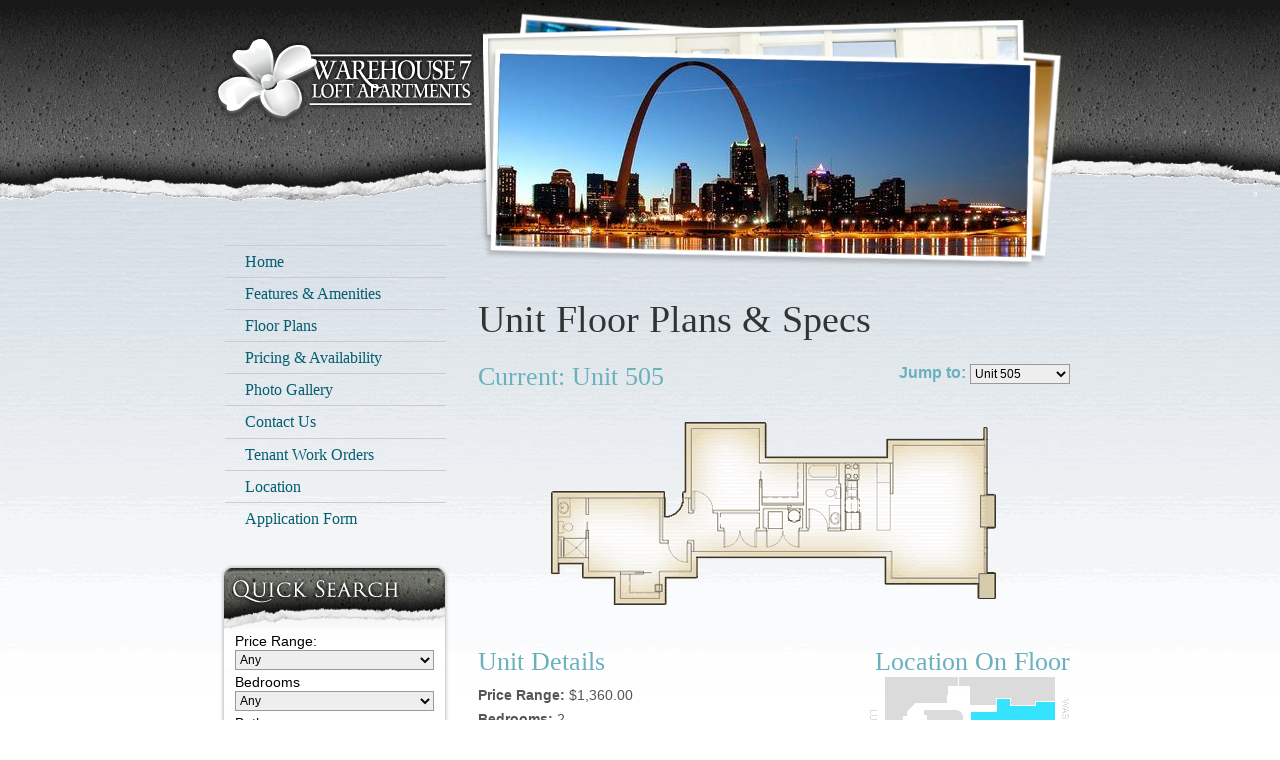

--- FILE ---
content_type: text/html;charset=UTF-8
request_url: http://warehouse7lofts.com/unit.cfm?unit=505
body_size: 4217
content:
<!DOCTYPE html PUBLIC "-//W3C//DTD XHTML 1.0 Transitional//EN" "http://www.w3.org/TR/xhtml1/DTD/xhtml1-transitional.dtd">
<html xmlns="http://www.w3.org/1999/xhtml">


<head>

<meta http-equiv="Content-Type" content="text/html; charset=UTF-8" />

<meta name="keywords" content="" />
<meta name="description" content="" />
<title>Work Orders</title>

<meta name="author" content="Creative Juices Bottling Co." />
<meta name="robots" content="index,follow" />
<link rel="shortcut icon" href="/assets/images/favicon.png" />
<link rel="stylesheet" href="/assets/css/layout.css" type="text/css" media="screen" charset="utf-8" />
<link rel="stylesheet" href="/assets/_skin/css/skin.cfm" type="text/css" media="screen" charset="utf-8" />
<link rel="stylesheet" href="/assets/css/cj_form.css" type="text/css" media="all" charset="utf-8" />
<!--[if IE 6]>
<link rel="stylesheet" href="/assets/css/layout_ie6.cfm" type="text/css" media="screen" charset="utf-8" />
<![endif]-->
<!--[if IE 7]>
<link rel="stylesheet" href="/assets/css/layout_ie7.cfm" type="text/css" media="screen" charset="utf-8" />
<![endif]-->
<link rel="stylesheet" href="/assets/css/print.css" type="text/css" media="print" charset="utf-8" />
<script src="/assets/js/jquery-1.3.2.min.js" type="text/javascript" charset="utf-8"></script>
<script src="/assets/js/jquery-flashy-slideshow-1.1.0.js" type="text/javascript" charset="utf-8"></script>
<script type="text/javascript"><!--
$(function() {
   $(document).ready(function() {
      // initialize the slideshow
       $('#slideshow .photos').cjFlashySlideShow({
         xBlocks: 8,
         yBlocks: 3,
         minBlockSize: 70,
         delay: 3000,
         direction: 'random',
         translucent: true,
         sloppy: true
      });
   });
});
//-->
</script>

</head>
<body>

<div id="wrapper">
	<div id="header">
		<h1><a href="/" title="Return to the Warehouse 7 Loft Apartments home page."><span>Warehouse 7 Loft Apartments</span></a></h1>
		<h2><span></span></h2> 
<div id="slideshow">
	<div class="frame"></div>
	<div class="photos">
		
				<img src="/assets/slides/slide3.jpg" alt="Warehouse 7 Loft Apartments" title="Warehouse 7 Loft Apartments" name="SlideShow_IMG_7" id="SlideShow_IMG_7" border="0" width="537" height="251" style="margin-top:-22px;margin-left:0px;" />
			
				<img src="/assets/slides/slides_06.jpg" alt="Warehouse 7 Loft Apartments" title="Warehouse 7 Loft Apartments" name="SlideShow_IMG_6" id="SlideShow_IMG_6" border="0" width="537" height="207" style="margin-top:0px;margin-left:0px;" />
			
				<img src="/assets/slides/slide2.jpg" alt="Warehouse 7 Loft Apartments" title="Warehouse 7 Loft Apartments" name="SlideShow_IMG_8" id="SlideShow_IMG_8" border="0" width="537" height="279" style="margin-top:-36px;margin-left:0px;" />
			
				<img src="/assets/slides/bannerwashave_we_banner_washington_avenue_3_.jpg" alt="Downtown is ALIVE!" title="Downtown is ALIVE!" name="SlideShow_IMG_42" id="SlideShow_IMG_42" border="0" width="537" height="238" style="margin-top:-16px;margin-left:0px;" />
			
				<img src="/assets/slides/detailforprint.jpg" alt="Warehouse 7 Loft Apartments" title="Warehouse 7 Loft Apartments" name="SlideShow_IMG_19" id="SlideShow_IMG_19" border="0" width="537" height="630" style="margin-top:-212px;margin-left:0px;" />
			
	</div>
</div>

	</div>
	<div id="page" class="clearfix">
		<div id="sidebar">
			
<div id="nav_menu">
	<ul>
		<li><a href="/" title="Warehouse 7 Loft Apartments">Home</a></li>
		<li><a href="/features.cfm" title="Feature &amp; Amenities">Features &amp; Amenities</a></li>
		<li><a href="/plans.cfm" title="Floor Plan Overview">Floor Plans</a></li>
		<li><a href="/pricing.cfm" title="Pricing &amp; Availability">Pricing &amp; Availability</a></li>
		<li><a href="/gallery.cfm" title="Photo Gallery">Photo Gallery</a></li>
		<li><a href="/contact.cfm" title="Contact Us">Contact Us</a></li>
		<li><a href="/work_orders/" title="Tenant Work Orders">Tenant Work Orders</a></li>
		<li><a href="/location.cfm" title="Location &amp; Driving Directions">Location</a></li>
		<li><a href="/apply.cfm" title="Application Form">Application Form</a></li>
	</ul>
</div>

	
<div id="QuickSearch">
	<h2>Quick Loft Search</h2>
	<div class="Topper"></div>
	<div class="Middle">
		<form name="QuickSearchForm" id="QuickSearchForm" action="/pricing.cfm" method="post">
			<div class="cj_form_wrapper cj_form_search">
				<div class="cj_form_group">
					<div class="cj_form_row">
						<div class="cj_form_padder clearfix">
							<label class="cj_form_row_title">Price Range:</label>
							<span class="cj_form_cell">
								<select name="price" id="price" size="1" class="input_select">
									<option value="" selected="selected">Any</option>
									
										<option value="1,428">$1-$427</option>
									
										<option value="428,856">$428-$855</option>
									
										<option value="856,1284">$856-$1,283</option>
									
										<option value="1284,1712">$1,284-$1,711</option>
									
										<option value="1712,2140">$1,712-$2,139</option>
									
										<option value="2140,9999">$2,140-Up</option>
									
								</select><br />
							</span>
						</div>
					</div>
					<div class="cj_form_row">
						<div class="cj_form_padder clearfix">
							<label class="cj_form_row_title">Bedrooms</label>
							<span class="cj_form_cell">
								<select name="beds" id="beds" size="1" class="input_select">
									<option value="" selected="selected">Any</option>
									
									<option value="0">0</option>
									<option value="2">2</option>
									<option value="3">3</option>
								</select><br />
							</span>
						</div>
					</div>
					<div class="cj_form_row">
						<div class="cj_form_padder clearfix">
							<label class="cj_form_row_title">Bathrooms</label>
							<span class="cj_form_cell">
								<select name="baths" id="baths" size="1" class="input_select">
									<option value="" selected="selected">Any</option>
									
									<option value="0.0">0</option>
									<option value="2.0">2</option>
									<option value="3.0">3</option>
									<option value="4.0">4</option>
								</select><br />
							</span>
						</div>
					</div>
					
					<div class="cj_form_rowOptions">
						<div class="cj_form_padder clearfix">
							<button type="submit" class="cj_form_button"> Search </button>
						</div>
					</div>
				</div>
			</div>
		</form>
	</div>
	<div class="Bottomer"></div>
</div>

		</div>
		<div id="content">

			<!-- page content -->
			
			<h2 class="specs"><span>Unit Floor Plans &amp; Specs</span></h2>
			<div id="UnitDetails">
				
				<div class="UnitNav">
					<h4>Current: Unit 505</h4>
					<div class="chooser">
						<form name="QuickUnitJumpForm" id="QuickUnitJumpForm" action="javascript:void(0);" method="post">
							<div class="cj_form_wrapper cj_form_search">
								<div class="cj_form_group">
									<div class="cj_form_row">
										<div class="cj_form_padder clearfix">
											<span class="cj_form_cell" style="width:350px;float:none;clear:both;">
											<strong>Jump to:</strong> 
											<select name="unit" id="unit" class="input_select" style="width:100px;float:none;clear:both;" onchange="document.location.href='unit.cfm?unit='+this.value;">
												
												<option value="501">Unit 501</option>
												<option value="502">Unit 502</option>
												<option value="503">Unit 503</option>
												<option value="504">Unit 504</option>
												<option value="505" selected="selected">Unit 505</option>
												<option value="506">Unit 506</option>
												<option value="507">Unit 507</option>
												<option value="508">Unit 508</option>
												<option value="509">Unit 509</option>
												<option value="510">Unit 510</option>
												<option value="601">Unit 601</option>
												<option value="602">Unit 602</option>
												<option value="603">Unit 603</option>
												<option value="604">Unit 604</option>
												<option value="605">Unit 605</option>
												<option value="606">Unit 606</option>
												<option value="607">Unit 607</option>
												<option value="608">Unit 608</option>
												<option value="609">Unit 609</option>
												<option value="610">Unit 610</option>
												<option value="701">Unit 701</option>
												<option value="702">Unit 702</option>
												<option value="703">Unit 703</option>
												<option value="704">Unit 704</option>
												<option value="705">Unit 705</option>
												<option value="706">Unit 706</option>
												<option value="707">Unit 707</option>
												<option value="708">Unit 708</option>
												<option value="709">Unit 709</option>
												<option value="710">Unit 710</option>
											</select>
											</span>
										</div>
									</div>
								</div>
							</div>
						</form>
					</div>
				</div>
				<br />
				
				<div class="FloorPlan">
					<img src="/assets/_skin/floorplans/unit_details_x05.png" alt="Warehouse 7 Loft Apartments Room 505" name="unit_floorplan" id="unit_floorplan" border="0" />
				</div>
				<div class="UnitInfo clearfix">
					<div class="UnitStats">
						<h4>Unit Details</h4>
						<p><strong>Price Range:</strong> $1,360.00<br />
							<strong>Bedrooms:</strong> 2<br />
							<strong>Bathrooms:</strong> 2.0<br />
							<strong>Balcony:</strong> No<br />
							<strong>Multi-Level:</strong> No<br />
							<strong>Windows:</strong> South Facing<br />
							<br />
							<strong>Available:</strong> No</p>
					</div>
					<div class="UnitQuickView">
						<h4>Location On Floor</h4>
						<a href="/plans.cfm" title="Return to the Warehouse 7 Loft Apartments Floor Plans"><img src="/assets/_skin/floorplans/unit_placement_x05.png" alt="Warehouse 7 Loft Apartments Floor Plan Quick View" border="0" style="border:0"/></a>
					</div>
				</div>
				<br />
				<p class="smalltext">* The website may not accurately reflect current availability and pricing. The floor plan may not accurately show the the actual dimensions and options. For the most up to date information, please contact our leasing office at (314) 323-3432.</p>
				
			</div>

			<!--/page content -->
			
		</div>
	</div>
</div>

<div id="footer">
	<div id="footer_wrapper">
		<div class="clearfix">
			<div id="footer_left">
				<div class="content">
					<h5>Warehouse 7 Loft Apartments</h5>
					<p style="text-align: center;"><strong>Warehouse 7 Lofts</strong> <br />1227 Washington Avenue, St. Louis, MO, 63103. <br />314.323.3432 or email Bill@MBDSTL.com<br /><span style="white-space: pre;">Shown by appointment only.	</span></p> 
					<p><strong>Would you like more information? <a href="/contact.cfm">Contact Us.</a></strong></p>
				</div>
			</div>
			<div id="footer_right">
				<div class="content clearfix">
					<div class="content_retail">
						<h5>Local Attractions</h5><ul><li><a href="http://www.stlfitnessfactory.com/" title="<p>The St. Louis fitness Factory is a full service gym in downtown Saint Louis.  STL Fitness Factory offers brand new equipment, personal lockers, steam rooms, private locker rooms,  and an inspiring space where one can enjoy lifting, taking classes, running, and much more. </p>">Saint Louis Fitness Factory</a></li></ul>

					</div>
					<div class="content_residential">
						<h5>MBD Properties</h5>
<ul><li><a href="http://www.springstreetlofts.com/" title="The Spring Street Loft Apartments are located in the Midtown-Central West End area at 190 South Spring Avenue. Adjacent to the beautifully manicured Saint Louis University (SLU) campus.">Spring Street Lofts</a></li><li><a href="http://www.warehouse7lofts.com/" title="The Warehouse 7 Lofts is located in the Heart of the Loft District at 1225 Washington Avenue, St. Louis, MO, 63103. Centered on Washington Avenue, these apartments have been completely rehabbed with brand new electric, plumbing, HVAC, flooring, appliances, windows and much more!">Warehouse 7 Lofts</a></li></ul>

					</div>
				</div>
			</div>
		</div>
	</div>
</div>

<script src="https://www.google.com/recaptcha/api.js"></script>
<script type="text/javascript"><!--
var gaJsHost = (("https:" == document.location.protocol) ? "https://ssl." : "http://www.");
document.write(unescape("%3Cscript src='" + gaJsHost + "google-analytics.com/ga.js' type='text/javascript'%3E%3C/script%3E"));
//-->
</script>
<script type="text/javascript"><!--
try {
var pageTracker = _gat._getTracker("UA-102161-37");
pageTracker._trackPageview();
} catch(err) {}
//-->
</script> 
</body>

</html>


--- FILE ---
content_type: text/css
request_url: http://warehouse7lofts.com/assets/css/layout.css
body_size: 3295
content:
@charset "UTF-8";
@import url(reset.css);

/*
	reset and set
	some basic elements
****************************/
body { background: #fff url(../_skin/images/bg_body.png) repeat-x top center; font-family: "Lucida Sans Unicode", "Lucida Grande", "Lucida Sans", "Lucida", sans-serif; }
img, a img, :link img, :visited img { border: 0; }
p, ul, ol, li, dd, legend, input, label, select, optgroup, textarea, table, pre, code { font-size: 0.9em; }
p { margin: .6em 0 .9em 0; line-height: 1.5em; color: #555; }
a { color: #777; text-decoration: none; border-bottom: 1px dotted #777; }
a:hover { color: #000; text-decoration: none; border-bottom: 1px solid #000; }
pre { font-size: 1em; font-family: "Lucida Sans Unicode", "Lucida Grande", "Lucida Sans", "Lucida", sans-serif; }
code { font-family: "Consolas", "Courier New", "Courier", monospace; }
h1, h2, h3, h4, h5 { font-family: "Palatino Linotype", "Book Antiqua", Palatino, serif; font-weight: normal; }
h1 { margin: 0 0 0.1em 0; font-size: 2.8em; color: #333; }
h2 { margin: 0 0 0.1em 0; font-size: 2.4em; color: #333; }
h3 { margin: 1em 0 0.1em 0; font-size: 1.8em; color: #888; }
h4 { margin: 1em 0 0.1em 0; font-size: 1.6em; color: #888; }
h5 { margin: 0.7em 0 0.1em 0; font-size: 1.2em; color: #888; }
ul { margin: .85em 0 1.3em 2em; }
sup { font-size: 75%; vertical-align: super !important; }
small { font-size: 0.70em; line-height: 1.3em; }
cite { font-style: normal; }
/* 
	classes
****************************/
.clearfix:after { content: "."; display: block; width: 100%; height: 1px; clear: both; visibility: hidden; }
.margins { padding: 15px 30px; }
.smalltext { font-size: 9px !important; line-height: 100% !important; }
.right { text-align: right !important; }
.left { text-align: left !important; }
.center { text-align: center !important; }
/*
	form classes
****************************/
.cj_form_wrapper .input_field,
.cj_form_wrapper .input_file,
.cj_form_wrapper .input_text { border: 1px solid #999; background: #eee; font-size: .85em; height: 1.4em; }
.cj_form_wrapper .input_select,
.cj_form_wrapper .input_select_small,
.cj_form_wrapper .input_select_medium,
.cj_form_wrapper .input_date { border: 1px solid #999; background: #eee; font-size: .75em; height: 1.8em; line-height: 120%; }
.cj_form_wrapper .input_textarea { border: 1px solid #999; background: #eee; font-size: .85em; width: 100%; max-width: 100%; min-width: 100%; height: auto; margin-bottom: 4px; }
.cj_form_wrapper .cj_form_button { cursor: pointer; display: inline-block; width: auto; height: 26px; line-height: 26px !important; font-size: 11px !important; color: #000 !important; background: #eee url(../images/bg_button2.png) repeat-x 50% 50%; text-decoration: none; border: 1px solid #333; padding: 0 10px !important; margin: 0 2px !important; white-space: nowrap; }
.cj_form_wrapper .cj_form_button:hover { background-image: url(../images/bg_button2_hover.png); }
.cj_form_wrapper button[disabled],
.cj_form_wrapper button.cj_form_button[disabled],
.cj_form_wrapper button.cj_form_button[disabled="disabled"] { cursor: default !important; color: #aaa !important; background: #ddd; border: 1px solid #aaa !important; }
.cj_form_wrapper .cj_form_row { display: block; width: 100%; height: auto; margin: 3px 0; }
.cj_form_wrapper .cj_form_cell_desc { font-size: 10px; }
.cj_form_wrapper ul { margin-left: 25px !important; }
.cj_form_wrapper ul li { font-size: 11px; }
/* 
	layout
****************************/
#wrapper { position: relative; display: block; width: 100%; height: auto; background: url(../_skin/images/bg_wrapper.png) repeat-x top center; margin: 0 auto; }
#header { position: relative; display: block; width: 860px; height: 230px; margin: 0 auto; }
#slideshow { position: absolute; top: 0px; right: 0px; display: block; width: 592px; height: 285px; overflow: hidden; }
#page { position: relative; display: block; width: 860px; height: auto; min-height: 700px; margin: 0 auto; }
#sidebar { position: relative; display: block; width: 268px; height: auto; float: left; }
#content { position: relative; display: block; width: 592px; height: auto; margin: 70px 0 30px; float: left; }
#footer { display: block; width: 100%; height: auto; background: #eee url(../_skin/images/bg_footer.png) repeat-x top center; margin: 0 auto; padding: 10px 0 20px; }
/* 
	header
****************************/
#header h1 { position: absolute; top: 0; left: 0; display: block; width: 268px; height: 162px; margin: 0; padding: 0; }
#header h1 a { display: block; width: 268px; height: 162px; margin: 0; padding: 0; background: url(../_skin/images/bg_header_logo.png) no-repeat top center; border: 0 !important; }
#header h2 { display: none; margin: 0; padding: 0; }
#header h1 span,
#header h2 span { display: none; }
/* 
	gallery/slideshow
****************************/
#slideshow .frame { position: absolute; top: 0; left: 0; display: block; width: 592px; height: 285px; background: url(../_skin/images/bg_slides_frame.png) no-repeat top left; z-index: 2; }
#slideshow .photos { position: absolute; top: 51px; left: 16px; display: block; width: 537px; height: 206px; background: #dae2c7; overflow: hidden; z-index: 1; }
#slideshow .photos img { display: none; }
/* 
	navigation
****************************/
#nav_menu { display: block; width: 250px; height: auto; }
#nav_menu h2 { display: none; }
#nav_menu ul h3 { display: none; }
#nav_menu ul { list-style: none; padding: 0; margin: 0; width: 201px; color: #888; padding: 15px 0px 30px 15px; }
#nav_menu ul li { margin: 0; color: #888; font-family: "Palatino Linotype", "Book Antiqua", Palatino, serif; font-weight: normal; }
#nav_menu ul li a { color: #888; font-size: 120%; height: 2em; line-height: 2em; width: 201px; display: block; border: 1px; border-top: 1px solid #ccc; border-bottom: 0; text-decoration: none; text-align: left; padding-left: 20px; }
#nav_menu ul li a:hover { color: #666; background: url(../_skin/images/bg_li_navmenu.png) no-repeat right center; text-decoration: underline; border-bottom: 0; }
/* 
	content
****************************/
#content p,
#content li { line-height: 170%; }
/* 
	footer
****************************/
#footer_wrapper { position: relative; display: block; width: 860px; height: auto; margin: 0 auto; color: #000;  }
#footer_wrapper h3 { color: #888; }
#footer_wrapper p { color: #000; font-size: .7em; }
#footer_wrapper a { color: #888 !important; text-decoration: none; border-bottom: 1px dotted #000; }
#footer_wrapper a:hover { color: #666 !important; text-decoration: none; border-bottom: 1px solid #666; }
#footer_wrapper ul { margin: 0; padding: 0; list-style: none; }
#footer_wrapper ul li { margin: 5px 0 7px; padding: 0; list-style: none; font-size: .95em; font-family: "Palatino Linotype", "Book Antiqua", Palatino, serif; font-weight: normal; }
#footer_left { width: 400px; float: left; padding: 10px; background: url(../_skin/images/bg_footer_logo.png) no-repeat top left; }
#footer_left .content { padding: 0px 0px 0px 100px; }
#footer_right { width: 387px; padding-right: 15px; float: right; text-align: right; }
#footer_right .content_retail { width: 48%; margin-left: 4%; float: right; }
#footer_right .content_residential { width: 48%; float: right; }
/* 
	Amenities
****************************/
#Amenities { position: relative; display: block; width: 514px; height: auto; margin: 20px 0; padding: 10px 0; background: url(../_skin/images/bg_amenities_fill.png) repeat-y top left; }
#Amenities .top { display: block; width: 514px; height: 25px; background: url(../_skin/images/bg_amenities_top.png) no-repeat top left; margin-top: -25px; }
#Amenities .bottom { display: block; width: 514px; height: 19px; background: url(../_skin/images/bg_amenities_bottom.png) no-repeat bottom left; margin-bottom: -19px; }
#Amenities ul { float: left; margin: 0; padding: 0; width: 252px; height: auto; padding-bottom: 10px; }
#Amenities ul li { list-style-image:url(../_skin/images/bg_li_bullet.png); list-style-type: none; padding: 0 15px 5px 0px; margin: 0 0 0 40px; font-family: "Palatino Linotype", "Book Antiqua", Palatino, serif; font-weight: normal; font-size: 120%; color: #666; line-height: 120%; }
#Amenities ul.column1 { margin-right: 10px; }
/* 
	Photo Gallery
****************************/
#PhotoGallery { display: block; width: 100%; height: auto; list-style: none; margin: 0; padding: 0; }
#PhotoGallery li { position: relative; display: block; width: 160px; height: 140px; padding: 0; margin: 4px; float: left; clear: none; background: #eee; border: 3px solid #ccc; }
#PhotoGallery li a { position: absolute; top: 0; left: 0; display: block; width: 160px; height: 140px; text-decoration: none !important; border: 0 !important; overflow: hidden; }
/* 
	Quicksearch
****************************/
#QuickSearch { display: block; width: 229px; height: auto; margin: 0 0 20px 10px; padding: 0; }
#QuickSearch h2 { display: none; }
#QuickSearch .Topper { display: block; width: 100%; height: 65px; background: url(../_skin/images/bg_quicksearch_top.png) no-repeat top left; }
#QuickSearch .Middle { display: block; width: 100%; height: auto; background: url(../images/bg_quicksearch_fill.png) repeat-y top left; }
#QuickSearch .Middle form { padding: 5px 15px; margin: 0; }
#QuickSearch .Bottomer { display: block; width: 228px; height: 35px; background: url(../images/bg_quicksearch_bottom.png) no-repeat top left; }
/* 
	floorplans & units
****************************/
.UnitNav { position: relative; display: block; width: 100%; height: auto; margin: 15px 0; }
.UnitNav h3 { margin: 0; padding: 4px 0; }
.UnitNav .chooser { color: #777; position: absolute; top: 0; right: 0; text-align: right; }
#UnitDetails h2 { margin-bottom: 2px; margin-bottom: 0px }
#UnitDetails a { border: 0; }
#UnitDetails .FloorPlan img { display: block; margin: 0 auto; padding: 0px 0px 15px 0px; border: 0; }
#UnitDetails .UnitInfo { position: relative; display: block; width: 100%; height: auto; margin: 0 auto; }
#UnitDetails .UnitStats { display: block; width: 296px; height: auto; margin: auto; float: left; clear: none; }
#UnitDetails .UnitQuickView { display: block; width: 296px; height: auto; margin: auto; float: left; clear: none; text-align: right; }
#UnitInfo #QuickView img { padding: 0; margin: 0; border: 0; }
/* 
	table listings
****************************/
.tableListing { width: 100%; border-top: 1px solid #ccc; border-left: 1px solid #ccc; border-right: 1px solid #ccc }
.tableListing th { background: #e6e6e6 url(../_skin/images/bg_table_header.gif) repeat top left; border-bottom: 1px solid #ccc }
.tableListing td { border-bottom: 1px solid #ccc; }
.tableListing tr.row1 td { background: #f6f6f6; }
.tableListing tr.row2 td { background: #eee; }
.tableListing tr.notavail td { background: #eee; color: #ccc; }
.tableListing tr.hilite td { background: #fff !important; color: #000 !important; }
.tableListing tr.notavail td a { color: #9b9b9b !important; }
.tableListing tr td a:hover { text-decoration: underline; }
/*
	map
****************************/
#GMap { display: block; width: 100%; height: auto; }
#GMap .left { display: block; width: 30%; height: auto; float: left; clear: none; margin-right: 1%; }
#GMap .right { display: block; width: 69%; height: auto; float: left; clear: none; }
#GMap .right #map { width: 100%; height: 350px; border: 1px solid #ccc; background: #eee; }
#GMap .right #map .MapInfoWindow { display: block; width: 100%; height: auto; font-size: 11px; line-height: 14px; }
#mapDriveDir { display: block; width: auto; height: auto; font-size: 12px; }
#mapDriveDir a { padding-right: 16px; background: url(../images/icn_link_indicator.jpg) no-repeat right center; color: #666; }
#mapDriveDir a:hover { color: #eee; }
#mapDriveDirWrapper { display: none; width: 100%; height: auto; margin-top: 10px;  }
#mapDriveDirForm { border: 1px solid #ccc; }
#mapDriveDirTable { border: 1px solid #ccc; background: #f6f6f6; }
#mapDriveDirTable td { color: #444; }


--- FILE ---
content_type: text/css;charset=UTF-8
request_url: http://warehouse7lofts.com/assets/_skin/css/skin.cfm
body_size: 725
content:
@charset "UTF-8";

/*
	reset and set
	some basic elements
****************************/
a { color: #085f72; border-bottom: 1px dotted #085f72; }
a:hover { color: #6bb1bd; border-bottom: 1px solid #6bb1bd; }
h1 { color: #333; }
h2 { color: #333; }
h3 { color: #6bb1bd; }
h4 { color: #6bb1bd; }
h5 { color: #6bb1bd; }
/*
	form classes
****************************/
.cj_form_wrapper .cj_form_button { background-color: #afeff5; }
/* 
	layout
****************************/
#footer { background-color: #1a1a1a; }
/* 
	gallery/slideshow
****************************/
#slideshow .photos { background-color: #afeff5; }
/* 
	navigation
****************************/
#nav_menu ul li { color: #085f72; }
#nav_menu ul li a { color: #085f72; }
#nav_menu ul li a:hover { color: #6bb1bd; }
/* 
	footer
****************************/
#footer_wrapper h5 { color: #7ae1eb; }
#footer_wrapper p { color: #fff; }
#footer_wrapper a { color: #afeff5 !important; border-bottom: 1px dotted #afeff5; }
#footer_wrapper a:hover { color: #6bb1bd !important; border-bottom: 1px solid #6bb1bd; }
/* 
	Amenities
****************************/
#Amenities ul li { color: #6bb1bd; }
/* 
	Photo Gallery
****************************/
#PhotoGallery li { background: #afeff5; border: 3px solid #6bb1bd; }
/* 
	floorplans & units
****************************/
#QuickUnitJumpForm .cj_form_cell strong { color: #6bb1bd; }
/* 
	table listings
****************************/
.tableListing { border-color: #ccc; }
.tableListing th { background-color: #e6e6e6; border-bottom: 1px solid #ccc }
.tableListing td { border-bottom: 1px solid #ccc; }
.tableListing tr.row1 td { background: #fff; }
.tableListing tr.row2 td { background: #f6f6f6; }
.tableListing tr.notavail td { background: #eee; color: #ccc; }
.tableListing tr.hilite td { background: #fff !important; color: #000 !important; }
.tableListing tr.notavail td a { color: #9b9b9b !important; }
/*
	map
****************************/
#mapDriveDir a { color: #085f72; }
#mapDriveDir a:hover { color: #6bb1bd; }


--- FILE ---
content_type: text/css
request_url: http://warehouse7lofts.com/assets/css/cj_form.css
body_size: 2011
content:
/*
	Basics
------------------------------*/
.cj_form_wrapper { position: relative; color: #777; }
.cj_form_wrapper .cj_form_group { position: relative; display: block; width: 100%; height: auto; clear: both; }
.cj_form_wrapper .cj_form_group .cj_form_row { display: block; width: 100%; height: auto; }
.cj_form_wrapper .cj_form_group .cj_form_row .cj_form_padder { padding: 2px 0; margin: 0 0 10px 0; }
.cj_form_wrapper .cj_form_rowOptions { display: block; width: 100%; height: auto; float: none; clear: both; }
.cj_form_wrapper .cj_form_rowOptions .cj_form_padder { padding: 2px 0; margin: 0 0 10px 0; }
.cj_form_wrapper form ul { margin: 0; padding: 0; list-style-type: none; width: 100%; }
.cj_form_wrapper form li { display: block; margin: 0; padding: 0; clear: both; }
/*
	Fields & Inputs
------------------------------*/
.cj_form_wrapper .cj_form_cell { position: relative; display: block; width: 60%; height: auto; min-height: 24px; float: left; }
.cj_form_wrapper .cj_form_cell .input_field { width: 100%; }
.cj_form_wrapper .cj_form_cell .input_file { width: 100%; }
.cj_form_wrapper .cj_form_cell .input_text { width: 100%; }
.cj_form_wrapper .cj_form_cell .input_textarea { width: 100%; max-width: 100%; min-width: 100%; height: auto; margin-bottom: 4px; }
.cj_form_wrapper .cj_form_cell .input_select { width: 100%;  height: 26px; line-height: 26px; }
.cj_form_wrapper .cj_form_cell .input_select_small { width: 32%; margin-right: 1%; }
.cj_form_wrapper .cj_form_cell .input_select_medium { width: 48%; }
.cj_form_wrapper .cj_form_cell .input_date { width: 120px; }
/*
	file upload styling
------------------------------*/
.cj_form_wrapper .cj_form_cell .input_checkbox,
.cj_form_wrapper .cj_form_cell .input_radio {  }
.cj_form_wrapper .cj_form_cell .input_file_wrapper { position: relative; }
.cj_form_wrapper .cj_form_cell .input_file { width: 100%; }
.cj_form_wrapper .cj_form_cell .input_file_div { position: absolute; top: 0px; left: 0px; }
.cj_form_wrapper .cj_form_cell .input_file_fake { float: left; height: 22px; margin: 2px 0 0; padding: 0; z-index: 1; }
.cj_form_wrapper .formFileUpload { position: relative; }
.cj_form_wrapper .formFileUpload .formUploadField { position: relative; display: block; width: 100%; height: auto; margin: 5px 0; }
.cj_form_wrapper .formFileUpload .formUploadField .input_file { position: relative; text-align: right; width: 329px; z-index: 10; border: 0; padding: 2px 0; margin: 0; cursor: pointer; }
.cj_form_wrapper .formFileUpload .formUploadButtons { text-align: right; }
.cj_form_wrapper .formFileUpload .fakefile { position: absolute; top: 0px; left: 0px; z-index: 1; }
.cj_form_wrapper .formFileUpload .fields img { position: absolute; top: 0px; left: 0px; z-index: 1; }
.cj_form_wrapper .formFileUpload #uploadFakeFile { position: absolute; top: 3px; left: 0px; width: 237px; height: auto; z-index: 3; margin: 0; border-top: 1px solid #fff; padding: 1px 0; }
.cj_form_wrapper .formFileUpload #inputfile { position: relative; text-align: right; width: 329px; z-index: 10; border: 0; padding: 2px 0; margin: 0; cursor: pointer; }
/*
	Labels
------------------------------*/
.cj_form_wrapper .required { margin-left: 0px; font-weight: bold !important; color: #777; }
.cj_form_wrapper .cj_form_group .cj_form_row label.cj_form_row_title { display: block; width: 100%; height: auto; color: #000; font-weight: normal; margin-bottom: 2px; }
.cj_form_wrapper label.required { color: #222; font-weight: bold !important; }
.cj_form_wrapper label.required:after { content: " *"; }
.cj_form_wrapper .cj_form_group label.cj_form_cell_desc { display: block; width: 35%; height: auto; float: left; color: #777; font-weight: bold; font-style: italic; margin-top: 1px; line-height: 160% !important; margin-left: 4%; }
.cj_form_wrapper .cj_form_group label.cj_form_cell_desc small { color: #777; font-size: 60%; }
.cj_form_wrapper .addBottomGap { margin-bottom: 15px; }
/*
	Special field & input types
------------------------------*/
.cj_form_wrapper .cj_form_cell .input_hour { width: 17%; }
.cj_form_wrapper .cj_form_cell .input_minute { width: 17%; }
.cj_form_wrapper .cj_form_cell .input_zone { width: 19%; }
.cj_form_wrapper .cj_form_cell .input_color { width: 90%; }
.cj_form_wrapper .cj_form_cell .btn_color_wheel { border: 0; margin: 0; padding: 0; width: 22px; white-space: nowrap; background: none; cursor: pointer; float: right; }
.cj_form_wrapper .cj_form_cell .btn_color_wheel span.icon { display: block; width: 16px; height: 22px; background: url(../images/btn_color_wheel.png) no-repeat right center; }
.cj_form_wrapper .cj_form_cell .btn_color_wheel span.icon span.text { display: none; }
.cj_form_wrapper .cj_form_cell #FarbtasticColorPicker { position: absolute; bottom: 0; right: 0; display: block; }
.cj_form_wrapper .cj_form_groupSpecial { position: relative; display: block; width: 60%; height: auto; float: left; }
.cj_form_wrapper .cj_form_groupSpecial .cj_form_cell { position: relative; display: block; width: 100%; height: auto; float: none !important; }
.cj_form_wrapper .cj_form_groupSpecial .cj_form_row label.cj_form_cell_desc { width: auto; float: none; }
.cj_form_wrapper .cj_form_groupSpecialDesc label.cj_form_cell_desc { margin-top: 24px; }
.cj_form_wrapper .cj_form_group .formHeader { display: block; width: 100%; height: auto;  }
.cj_form_wrapper .cj_form_group .formHeader .cj_form_padder { padding: 2px 0; margin: 0 0 10px 0; }
/*
	Row styles
------------------------------*/
.cj_form_wrapper .half { display: block; width: 47%; height: auto; float: left; clear: none; }
.cj_form_wrapper .third { display: block; width: 29%; height: auto; float: left; clear: none; }
.cj_form_wrapper .small { display: block; width: 17%; height: auto; float: left; clear: none; }
.cj_form_wrapper .cj_row_gutter { margin-right: 6% !important; }
.cj_form_wrapper .clearer { display: block; width: 100%; height: 1px; float: none; clear: both; }
.cj_form_wrapper .hidden { visibility: hidden; }
.cj_form_wrapper .fileThumb { display: block; width: 50px; height: 50px; background: #f6f6f6; text-align: center; overflow: hidden; }
.cj_form_wrapper .fileDesc { display: block; width: 100%; height: auto; color: #444; font-weight: bold; margin-top: 3px; margin-bottom: 7px; }
/*
	Animated timer
------------------------------*/
.cj_form_wrapper .timer input { float: left; margin-right: 5px; }
.cj_form_wrapper .timer .aniWrapper { display: none; width: 22px; height: 22px; float: left; text-align: right; }
.cj_form_wrapper .timer .aniWrapper img { margin-top: 2px; }
/*
	Errors
------------------------------*/
.cj_form_wrapper .cj_form_group .error .cj_form_padder { }
.cj_form_wrapper .cj_form_group .error label.cj_form_row_title { color: #c60707; }
.cj_form_wrapper .cj_form_group .error label.cj_form_cell_desc,
.cj_form_wrapper .cj_form_group .error label.cj_form_cell_desc small { color: #df7d7d; }
.cj_form_wrapper .cj_form_group .error span.required { color: #c60707; }
.cj_form_wrapper .cj_form_group .error input,
.cj_form_wrapper .cj_form_group .error select,
.cj_form_wrapper .cj_form_group .error textarea { background: #ffebeb; border-color: #df7d7d; }
.cj_form_wrapper .cj_form_group .formError { display: block; width: 100%; height: auto; color: #df7d7d; background: #fef8f6 url(../images/ui-bg_inset-soft_95_fef1ec_50x100.png) repeat-x 50% top !important; border: 1px solid #df7d7d; margin-bottom: 10px; }
.cj_form_wrapper .cj_form_group .formError .cj_form_padder { padding: 2px 0; margin: 0 0 10px 0; }
.cj_form_wrapper .cj_form_group .formError h3 { padding-left: 20px; background: url(../images/icon-error.png) left center no-repeat; }
/* 
	special cases
------------------------------*/
.cj_form_search .cj_form_row_title { width: 100%; text-align: left; float: none; }
.cj_form_search .cj_form_row { width: 100%; float: none; margin: 0; padding: 0; }
.cj_form_search .cj_form_cell { width: 100%; float: none; margin: 0; padding: 0; }
.cj_form_search .cj_form_padder { float: none; margin: 0 !important; padding: 0 !important; }
.cj_form_search .cj_form_cell .input_select { width: 100%;  height: 20px; line-height: 20px; }
.cj_form_search .cj_form_rowOptions { margin-top: 5px; text-align: right; }

--- FILE ---
content_type: text/css
request_url: http://warehouse7lofts.com/assets/css/print.css
body_size: 173
content:
#gallery,
#QuickSearch,
#FloorPlanOverview { display: none }

--- FILE ---
content_type: application/javascript
request_url: http://warehouse7lofts.com/assets/js/jquery-flashy-slideshow-1.1.0.js
body_size: 4375
content:
/*globals document,window,jQuery,setTimeout,clearTimeout,animateBlocks */
/* ***********************************************************************************

	CJ Flashy Slideshow JavaScript framework

	Copyright (c) 2009, Doug Jones. All rights reserved.

	Redistribution and use in source and binary forms, with or without
	modification, are permitted provided that the following conditions
	are met:
	
	a) Redistributions of source code must retain the above copyright
	   notice, this list of conditions and the following disclaimer.
	  
	b) Redistributions in binary form must reproduce the above copyright
	   notice, this list of conditions and the following disclaimer in the
	   documentation and/or other materials provided with the distribution. 
	  
	c) Neither the name of the Creative Juices, Bo. Co. nor the names of its
	   contributors may be used to endorse or promote products derived from
	   this software without specific prior written permission.
	
	THIS SOFTWARE IS PROVIDED BY THE COPYRIGHT HOLDERS AND CONTRIBUTORS
	"AS IS" AND ANY EXPRESS OR IMPLIED WARRANTIES, INCLUDING, BUT NOT
	LIMITED TO, THE IMPLIED WARRANTIES OF MERCHANTABILITY AND FITNESS FOR
	A PARTICULAR PURPOSE ARE DISCLAIMED. IN NO EVENT SHALL THE COPYRIGHT
	OWNER OR CONTRIBUTORS BE LIABLE FOR ANY DIRECT, INDIRECT, INCIDENTAL,
	SPECIAL, EXEMPLARY, OR CONSEQUENTIAL DAMAGES (INCLUDING, BUT NOT
	LIMITED TO, PROCUREMENT OF SUBSTITUTE GOODS OR SERVICES; LOSS OF USE,
	DATA, OR PROFITS; OR BUSINESS INTERRUPTION) HOWEVER CAUSED AND ON ANY
	THEORY OF LIABILITY, WHETHER IN CONTRACT, STRICT LIABILITY, OR TORT
	(INCLUDING NEGLIGENCE OR OTHERWISE) ARISING IN ANY WAY OUT OF THE USE
	OF THIS SOFTWARE, EVEN IF ADVISED OF THE POSSIBILITY OF SUCH DAMAGE.

	For further information, visit the Creative Juices website: www.cjboco.com.
	
	Version History
	
	1.0		(10-15-2009) - Initial release.
	1.1.0	(10-16-2009) - Added directional support.

*********************************************************************************** */
(function ($) {
	$.fn.cjFlashySlideShow = function (options) {

		var settings = {
			// user editable settings
			xBlocks: 12,
			yBlocks: 3,
			minBlockSize: 3,
			delay: 3000,
			direction: 'left',
			style: 'normal',
			translucent: false,
			sloppy: false
		};

		var sys = {
			// system parameters
			version: '1.0',
			elem: null,
			imgs: [],
			block_dim_x: 0,
			block_dim_y: 0,
			sec_y: 0,
			sec_x: 0,
			current_img: 0,
			current_blocks: 0,
			current_direction: 'left',
			total_blocks: 0
		};

		/*
			utilities
		***************************************/
		function RandRange(a, b, f) {
			var v = a + (Math.random() * (b - a));
			return typeof f == 'undefined' ? Math.round(v) : v.toFixed(f);
		}

		/*
			core functions
		***************************************/
		// grab the next image
		function getNextImage(n) {
			if (parseInt(n, 10) + 1 < sys.imgs.length) {
				return sys.imgs[n + 1].src;
			} else {
				return sys.imgs[0].src;
			}
		}

		// reset our transitional blocks
		function resetBlocks() {
			var next_img = getNextImage(sys.current_img);
			$(sys.elem).find('div#cjFlashyTransitionTop div.cjFlashyTransitionBlock').each(function () {

				// radnomize the direction (if set)
				if (settings.direction === 'random') {
					var d = ['top', 'left', 'bottom', 'right'];
					settings.current_direction = d[RandRange(0, d.length - 1)];
					if (settings.current_direction === 'top') {
						$(this)[0]._start_top = settings.minBlockSize * -1;
						$(this)[0]._start_left = parseInt((sys.block_dim_x * $(this)[0]._x) + (sys.block_dim_x / 2) - (settings.minBlockSize / 2), 10);
					} else if (settings.current_direction === 'left') {
						$(this)[0]._start_top = parseInt((sys.block_dim_y * $(this)[0]._y) + (sys.block_dim_y / 2) - (settings.minBlockSize / 2), 10);
						$(this)[0]._start_left = settings.minBlockSize * -1;
					} else if (settings.current_direction === 'bottom') {
						$(this)[0]._start_top = $(sys.elem).height() + settings.minBlockSize;
						$(this)[0]._start_left = parseInt((sys.block_dim_x * $(this)[0]._x) + (sys.block_dim_x / 2) - (settings.minBlockSize / 2), 10);
					} else if (settings.current_direction === 'right') {
						$(this)[0]._start_top = parseInt((sys.block_dim_y * $(this)[0]._y) + (sys.block_dim_y / 2) - (settings.minBlockSize / 2), 10);
						$(this)[0]._start_left = $(sys.elem).width() + settings.minBlockSize;
					} else {
						$(this)[0]._start_top = parseInt((sys.block_dim_y * $(this)[0]._y) + (sys.block_dim_y / 2) - (settings.minBlockSize / 2), 10);
						$(this)[0]._start_left = parseInt((sys.block_dim_x * $(this)[0]._x) + (sys.block_dim_x / 2) - (settings.minBlockSize / 2), 10);
					}
				}

				$(this).css({
					'top': $(this)[0]._start_top + 'px',
					'left': $(this)[0]._start_left + 'px',
					'width': settings.minBlockSize + 'px',
					'height': settings.minBlockSize + 'px',
					'background-image': 'url(' + next_img + ')',
					'opacity': $(this)[0]._opacity
				});
			});
		}

		// handle image swaps and delay once transitional blocks are done.
		function handleBlocksDone() {
			sys.current_blocks++;
			if (sys.current_blocks === sys.total_blocks) {
				var next_img = getNextImage(sys.current_img);
				$(sys.elem).find('div#cjFlashyTransitionBottom').css({
					'background-image': 'url(' + next_img + ')',
					'background-attachment': 'scroll'
				});
				sys.current_blocks = 0;
				sys.current_img++;
				if (sys.current_img > sys.imgs.length - 1) {
					sys.current_img = 0;
				}
				resetBlocks();
				if ($(sys.elem)[0]._timer !== null) {
					clearTimeout($(sys.elem)[0]._timer);
				}
				$(sys.elem)[0]._timer = setTimeout(animateBlocks, settings.delay);
			}
		}

		// animate our transitional blocks
		function animateBlocks() {
			$(sys.elem).find('div#cjFlashyTransitionTop div.cjFlashyTransitionBlock').each(function () {
				var self = $(this)[0];
				$(self).animate({
					"top": parseInt(((sys.block_dim_y * self._y) + (sys.block_dim_y / 2) - (settings.minBlockSize / 2)) + (settings.sloppy ? RandRange(0, settings.minBlockSize) - (settings.minBlockSize / 2) : 0), 10) + "px",
					"left": parseInt(((sys.block_dim_x * self._x) + (sys.block_dim_x / 2) - (settings.minBlockSize / 2)) + (settings.sloppy ? RandRange(0, settings.minBlockSize) - (settings.minBlockSize / 2) : 0), 10) + "px"
				},
				settings.sloppy ? RandRange(350, 1250) : 650, 'linear', function () {
					$(self).animate({
						'top': self._end_top + 'px',
						'left': self._end_left + 'px',
						'width': (sys.block_dim_x * 2) + 'px',
						'height': (sys.block_dim_y * 2) + 'px',
						'opacity': 1
					},
					settings.sloppy ? RandRange(250, 850) : 650, function () {
						handleBlocksDone();
					});
				});
			});
		}

		// corrects the block's image offset to the page
		function correctOffset() {
			$(sys.elem).find('div#cjFlashyTransitionTop div.cjFlashyTransitionBlock').each(function () {
				$(this).css({
					'background-position': ($(sys.elem).offset().left - $(window).scrollLeft()) + 'px ' + ($(sys.elem).offset().top - $(window).scrollTop()) + 'px'
				});
			});
		}

		// create our transitional blocks
		function createBlocks() {
			var x, y, next_img = getNextImage(sys.current_img);
			for (y = 0; y < settings.yBlocks; y++) {
				for (x = 0; x < settings.xBlocks; x++) {

					var elem = $(sys.elem).find('div#cjFlashyTransitionTop');
					$(elem).append('<div id="cjFlashyTransitionBlock_' + y + '_' + x + '" class="cjFlashyTransitionBlock">');
					elem = $(sys.elem).find('div#cjFlashyTransitionTop div#cjFlashyTransitionBlock_' + y + '_' + x);

					$(elem)[0]._x = x;
					$(elem)[0]._y = y;

					// set up ending block location
					$(elem)[0]._end_top = parseInt(((sys.block_dim_y * y) - (sys.block_dim_y / 2)), 10);
					$(elem)[0]._end_left = parseInt(((sys.block_dim_x * x) - (sys.block_dim_x / 2)), 10);

					// determine direction
					if (settings.direction === 'random') {
						var d = ['top', 'left', 'bottom', 'right'];
						settings.current_direction = d[RandRange(0, d.length - 1)];
					}
					if (settings.current_direction === 'top') {
						$(elem)[0]._start_top = settings.minBlockSize * -1;
						$(elem)[0]._start_left = parseInt((sys.block_dim_x * x) + (sys.block_dim_x / 2) - (settings.minBlockSize / 2), 10);
					} else if (settings.current_direction === 'left') {
						$(elem)[0]._start_top = parseInt((sys.block_dim_y * y) + (sys.block_dim_y / 2) - (settings.minBlockSize / 2), 10);
						$(elem)[0]._start_left = settings.minBlockSize * -1;
					} else if (settings.current_direction === 'bottom') {
						$(elem)[0]._start_top = $(sys.elem).height() + settings.minBlockSize;
						$(elem)[0]._start_left = parseInt((sys.block_dim_x * x) + (sys.block_dim_x / 2) - (settings.minBlockSize / 2), 10);
					} else if (settings.current_direction === 'right') {
						$(elem)[0]._start_top = parseInt((sys.block_dim_y * y) + (sys.block_dim_y / 2) - (settings.minBlockSize / 2), 10);
						$(elem)[0]._start_left = $(sys.elem).width() + settings.minBlockSize;
					} else {
						$(elem)[0]._start_top = parseInt((sys.block_dim_y * y) + (sys.block_dim_y / 2) - (settings.minBlockSize / 2), 10);
						$(elem)[0]._start_left = parseInt((sys.block_dim_x * x) + (sys.block_dim_x / 2) - (settings.minBlockSize / 2), 10);
					}

					$(elem)[0]._opacity = settings.translucent ? RandRange(0.1, 0.5, 2) : 1;
					$(elem).css({
						'position': 'absolute',
						'top': $(elem)[0]._start_top + 'px',
						'left': $(elem)[0]._start_left + 'px',
						'display': 'block',
						'width': settings.minBlockSize + 'px',
						'height': settings.minBlockSize + 'px',
						'margin': '0px',
						'padding': '0px',
						'background-image': 'url(' + next_img + ')',
						'background-repeat': 'no-repeat',
						'background-position': $(sys.elem).offset().left + 'px ' + $(sys.elem).offset().top + 'px',
						'background-attachment': 'fixed',
						'opacity': $(elem)[0]._opacity
					});

					/* set up additional stylings based on style */
					if (settings.style === 'rounded') {
						$(elem).css({
							'-moz-border-radius': $(sys.elem).height() + 'px',
							'-webkit-border-radius': $(sys.elem).height() + 'px'
						});
					}
				}
			}

			// corrects the images offsets if the user scrolls the page
			$(window).scroll(function () {
				correctOffset();
			});

			// corrects the images offsets if the user resizes the page
			$(window).resize(function () {
				correctOffset();
			});
		}

		/* 
			initialize our plug-in
		***************************************/
		function init() {

			// verify the user settings
			settings.yBlocks = typeof settings.yBlocks !== "number" ? 3 : settings.yBlocks < 0 ? 1 : settings.yBlocks;
			settings.xBlocks = typeof settings.xBlocks !== "number" ? 3 : settings.xBlocks < 0 ? 1 : settings.xBlocks;
			settings.minBlockSize = typeof settings.minBlockSize !== "number" ? 5 : settings.minBlockSize < 0 ? 0 : settings.minBlockSize;
			if ($(sys.elem).width() > $(sys.elem).height() && settings.minBlockSize > $(sys.elem).width()) {
				settings.minBlockSize = $(sys.elem).width();
			} else if (settings.minBlockSize > $(sys.elem).height()) {
				settings.minBlockSize = $(sys.elem).height();
			}
			settings.delay = typeof settings.delay !== "number" ? 3000 : settings.delay < 0 ? 0 : settings.delay;
			if (settings.style !== 'rounded') {
				settings.style = 'normal';
			}
			settings.translucent = typeof settings.translucent !== "boolean" ? false : settings.translucent;
			settings.sloppy = typeof settings.sloppy !== "boolean" ? false : settings.sloppy;
			if (settings.direction !== 'top' && settings.direction !== 'left' && settings.direction !== 'bottom' && settings.direction !== 'right' && settings.direction !== 'random' && settings.direction !== 'none') {
				settings.direction = 'left';
			} else if (settings.direction === 'random') {
				var d = ['top', 'left', 'bottom', 'right'];
				settings.current_direction = d[RandRange(0, d.length - 1)];
			} else {
				settings.current_direction = settings.direction;
			}

			// setup some initial variables
			sys.imgs = $(sys.elem).find('img');
			sys.block_dim_x = Math.ceil($(sys.elem).width() / settings.xBlocks);
			sys.block_dim_y = Math.ceil($(sys.elem).height() / settings.yBlocks);
			sys.offset_x = parseInt((parseInt($(sys.elem).css("width"), 10) - (sys.block_dim_x * settings.xBlocks)) / 2, 10);
			sys.offset_y = parseInt((parseInt($(sys.elem).css("height"), 10) - (sys.block_dim_y * settings.yBlocks)) / 2, 10);
			sys.total_blocks = settings.xBlocks * settings.yBlocks;
			sys.current_img = 0;
			sys.current_blocks = 0;

			$(sys.elem).append('<div id="cjFlashyTransitionBottom">');
			$(sys.elem).find('div#cjFlashyTransitionBottom').css({
				'position': 'absolute',
				'top': '0px',
				'left': '0px',
				'display': 'block',
				'width': $(sys.elem).css("width"),
				'height': $(sys.elem).css("height"),
				'margin': '0px',
				'padding': '0px',
				'background-image': 'url("' + sys.imgs[sys.current_img].src + '")',
				'background-repeat': 'no-repeat',
				'background-attachment': 'scroll',
				'z-index': 1,
				'overflow': 'hidden'
			});

			$(sys.elem).append('<div id="cjFlashyTransitionTop">');
			$(sys.elem).find('div#cjFlashyTransitionTop').css({
				'position': 'absolute',
				'top': sys.offset_y + 'px',
				'left': sys.offset_x + 'px',
				'display': 'block',
				'width': sys.block_dim_x * settings.xBlocks + 'px',
				'height': sys.block_dim_y * settings.yBlocks + 'px',
				'margin': '0px',
				'padding': '0px',
				'z-index': 2,
				'overflow': 'hidden'
			});

			createBlocks();
			$(sys.elem)[0]._timer = setTimeout(animateBlocks, settings.delay);
		}

		/* 
			set up any user passed variables
		***************************************/
		if (options) {
			$.extend(settings, options);
		}

		/* 
			begin
		***************************************/
		return this.each(function () {
			sys.elem = this;
			if (sys.elem) {
				init();
			}
		});
	};
})(jQuery);